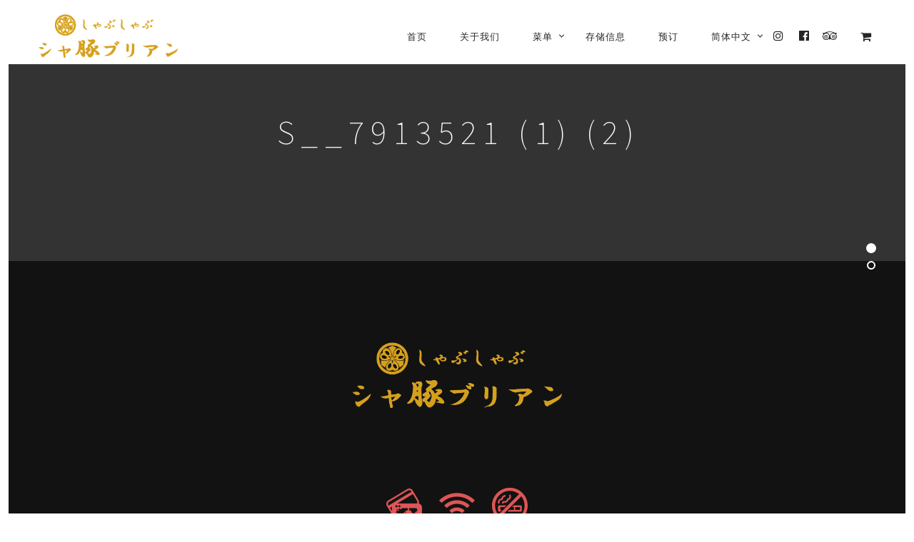

--- FILE ---
content_type: text/html; charset=UTF-8
request_url: https://syatonbrian.com/zh-hans/frontpage/about-us/s__7913521-1-2-2/
body_size: 20300
content:
<!DOCTYPE html>
<!--[if lt IE 7]>
<html class="lt-ie9 lt-ie8 lt-ie7" dir="ltr" lang="zh-hans" itemscope itemtype="http://schema.org/WebPage"> <![endif]-->
<!--[if IE 7]>
<html class="lt-ie9 lt-ie8" dir="ltr" lang="zh-hans" itemscope itemtype="http://schema.org/WebPage"> <![endif]-->
<!--[if IE 8]>
<html class="lt-ie9" dir="ltr" lang="zh-hans" itemscope itemtype="http://schema.org/WebPage"> <![endif]-->
<!--[if IE 9]>
<html class="ie9" dir="ltr" lang="zh-hans" itemscope itemtype="http://schema.org/WebPage"> <![endif]-->
<!--[if gt IE 9]><!-->
<html dir="ltr" lang="zh-hans" itemscope itemtype="http://schema.org/WebPage"> <!--<![endif]-->
<head>
	<meta http-equiv="content-type" content="text/html; charset=UTF-8">
	<meta charset="UTF-8">
	<meta http-equiv="X-UA-Compatible" content="IE=edge,chrome=1">
	<meta name="HandheldFriendly" content="True">
	<meta name="apple-touch-fullscreen" content="yes"/>
	<meta name="MobileOptimized" content="320">
	<meta name="viewport" content="width=device-width, initial-scale=1, user-scalable=no">
	<meta name="mobile-web-app-capable" content="yes">
	<meta name="web-app-capable" content="yes">
	
	<link rel="profile" href="http://gmpg.org/xfn/11">
	<link rel="pingback" href="https://syatonbrian.com/xmlrpc.php">
	<![if IE]>
	<script type='text/javascript'>
		if(/*@cc_on!@*/false)
			var isIe = 1;
	</script>
	<![endif]>
	<link href="https://fonts.googleapis.com" rel="preconnect" crossorigin><link href="https://fonts.gstatic.com" rel="preconnect" crossorigin>	<style>img:is([sizes="auto" i], [sizes^="auto," i]) { contain-intrinsic-size: 3000px 1500px }</style>
	<link rel="alternate" hreflang="ja" href="https://syatonbrian.com/frontpage/about-us/s__7913521-1-2/" />
<link rel="alternate" hreflang="en" href="https://syatonbrian.com/en/frontpage/about-us/s__7913521-1-2-2/" />
<link rel="alternate" hreflang="zh-hans" href="https://syatonbrian.com/zh-hans/frontpage/about-us/s__7913521-1-2-2/" />
<link rel="alternate" hreflang="zh-hant" href="https://syatonbrian.com/zh-hant/frontpage/about-us/s__7913521-1-2-2/" />
<link rel="alternate" hreflang="ko" href="https://syatonbrian.com/ko/frontpage/about-us/s__7913521-1-2-2/" />
<link rel="alternate" hreflang="x-default" href="https://syatonbrian.com/frontpage/about-us/s__7913521-1-2/" />

		<!-- All in One SEO 4.9.3 - aioseo.com -->
		<title>S__7913521 (1) (2) | 东京，神乐坂，涮涮锅，日本料理，和牛肉，猪肉|夏猪布里昂</title>
	<meta name="robots" content="max-image-preview:large" />
	<link rel="canonical" href="https://syatonbrian.com/zh-hans/frontpage/about-us/s__7913521-1-2-2/" />
	<meta name="generator" content="All in One SEO (AIOSEO) 4.9.3" />
		<script type="application/ld+json" class="aioseo-schema">
			{"@context":"https:\/\/schema.org","@graph":[{"@type":"BreadcrumbList","@id":"https:\/\/syatonbrian.com\/zh-hans\/frontpage\/about-us\/s__7913521-1-2-2\/#breadcrumblist","itemListElement":[{"@type":"ListItem","@id":"https:\/\/syatonbrian.com\/zh-hans\/#listItem","position":1,"name":"Home","item":"https:\/\/syatonbrian.com\/zh-hans\/","nextItem":{"@type":"ListItem","@id":"https:\/\/syatonbrian.com\/zh-hans\/frontpage\/about-us\/s__7913521-1-2-2\/#listItem","name":"S__7913521 (1) (2)"}},{"@type":"ListItem","@id":"https:\/\/syatonbrian.com\/zh-hans\/frontpage\/about-us\/s__7913521-1-2-2\/#listItem","position":2,"name":"S__7913521 (1) (2)","previousItem":{"@type":"ListItem","@id":"https:\/\/syatonbrian.com\/zh-hans\/#listItem","name":"Home"}}]},{"@type":"ItemPage","@id":"https:\/\/syatonbrian.com\/zh-hans\/frontpage\/about-us\/s__7913521-1-2-2\/#itempage","url":"https:\/\/syatonbrian.com\/zh-hans\/frontpage\/about-us\/s__7913521-1-2-2\/","name":"S__7913521 (1) (2) | \u4e1c\u4eac\uff0c\u795e\u4e50\u5742\uff0c\u6dae\u6dae\u9505\uff0c\u65e5\u672c\u6599\u7406\uff0c\u548c\u725b\u8089\uff0c\u732a\u8089|\u590f\u732a\u5e03\u91cc\u6602","inLanguage":"zh-CN","isPartOf":{"@id":"https:\/\/syatonbrian.com\/zh-hans\/#website"},"breadcrumb":{"@id":"https:\/\/syatonbrian.com\/zh-hans\/frontpage\/about-us\/s__7913521-1-2-2\/#breadcrumblist"},"author":{"@id":"https:\/\/syatonbrian.com\/zh-hans\/author\/shira0627\/#author"},"creator":{"@id":"https:\/\/syatonbrian.com\/zh-hans\/author\/shira0627\/#author"},"datePublished":"2021-07-02T10:33:33+09:00","dateModified":"2021-07-02T10:33:33+09:00"},{"@type":"Organization","@id":"https:\/\/syatonbrian.com\/zh-hans\/#organization","name":"\u4e1c\u4eac\uff0c\u795e\u4e50\u5742\uff0c\u6dae\u6dae\u9505\uff0c\u65e5\u672c\u6599\u7406\uff0c\u548c\u725b\u8089\uff0c\u732a\u8089|\u590f\u732a\u5e03\u91cc\u6602","description":"\u4e1c\u4eac\u795e\u4e50\u5742\u6700\u597d\u7684\u8364\u83dc\u9910\u5385","url":"https:\/\/syatonbrian.com\/zh-hans\/","logo":{"@type":"ImageObject","url":"https:\/\/syatonbrian.com\/wp-content\/uploads\/2018\/03\/rogo1-2-e1520706033377.png","@id":"https:\/\/syatonbrian.com\/zh-hans\/frontpage\/about-us\/s__7913521-1-2-2\/#organizationLogo","width":2041,"height":623},"image":{"@id":"https:\/\/syatonbrian.com\/zh-hans\/frontpage\/about-us\/s__7913521-1-2-2\/#organizationLogo"}},{"@type":"Person","@id":"https:\/\/syatonbrian.com\/zh-hans\/author\/shira0627\/#author","url":"https:\/\/syatonbrian.com\/zh-hans\/author\/shira0627\/","name":"shira0627","image":{"@type":"ImageObject","@id":"https:\/\/syatonbrian.com\/zh-hans\/frontpage\/about-us\/s__7913521-1-2-2\/#authorImage","url":"https:\/\/secure.gravatar.com\/avatar\/c3347194730633fd90844584dc331de20549aee89f94ec91bea0214952d9f5b0?s=96&d=mm&r=g","width":96,"height":96,"caption":"shira0627"}},{"@type":"WebSite","@id":"https:\/\/syatonbrian.com\/zh-hans\/#website","url":"https:\/\/syatonbrian.com\/zh-hans\/","name":"\u795e\u697d\u5742\u306e\u7d76\u54c1\u8c5a\u3057\u3083\u3076|\u30b7\u30e3\u8c5a\u30d6\u30ea\u30a2\u30f3","description":"\u4e1c\u4eac\u795e\u4e50\u5742\u6700\u597d\u7684\u8364\u83dc\u9910\u5385","inLanguage":"zh-CN","publisher":{"@id":"https:\/\/syatonbrian.com\/zh-hans\/#organization"}}]}
		</script>
		<!-- All in One SEO -->

<link rel='dns-prefetch' href='//ajax.googleapis.com' />
<link rel='dns-prefetch' href='//cdnjs.cloudflare.com' />
<link rel='dns-prefetch' href='//pxgcdn.com' />
<link rel='dns-prefetch' href='//fonts.googleapis.com' />
<link rel="alternate" type="application/rss+xml" title="东京，神乐坂，涮涮锅，日本料理，和牛肉，猪肉|夏猪布里昂 &raquo; Feed" href="https://syatonbrian.com/zh-hans/feed/" />
<link rel="alternate" type="application/rss+xml" title="东京，神乐坂，涮涮锅，日本料理，和牛肉，猪肉|夏猪布里昂 &raquo; 评论 Feed" href="https://syatonbrian.com/zh-hans/comments/feed/" />
<script type="text/javascript">
/* <![CDATA[ */
window._wpemojiSettings = {"baseUrl":"https:\/\/s.w.org\/images\/core\/emoji\/16.0.1\/72x72\/","ext":".png","svgUrl":"https:\/\/s.w.org\/images\/core\/emoji\/16.0.1\/svg\/","svgExt":".svg","source":{"concatemoji":"https:\/\/syatonbrian.com\/wp-includes\/js\/wp-emoji-release.min.js?ver=6.8.3"}};
/*! This file is auto-generated */
!function(s,n){var o,i,e;function c(e){try{var t={supportTests:e,timestamp:(new Date).valueOf()};sessionStorage.setItem(o,JSON.stringify(t))}catch(e){}}function p(e,t,n){e.clearRect(0,0,e.canvas.width,e.canvas.height),e.fillText(t,0,0);var t=new Uint32Array(e.getImageData(0,0,e.canvas.width,e.canvas.height).data),a=(e.clearRect(0,0,e.canvas.width,e.canvas.height),e.fillText(n,0,0),new Uint32Array(e.getImageData(0,0,e.canvas.width,e.canvas.height).data));return t.every(function(e,t){return e===a[t]})}function u(e,t){e.clearRect(0,0,e.canvas.width,e.canvas.height),e.fillText(t,0,0);for(var n=e.getImageData(16,16,1,1),a=0;a<n.data.length;a++)if(0!==n.data[a])return!1;return!0}function f(e,t,n,a){switch(t){case"flag":return n(e,"\ud83c\udff3\ufe0f\u200d\u26a7\ufe0f","\ud83c\udff3\ufe0f\u200b\u26a7\ufe0f")?!1:!n(e,"\ud83c\udde8\ud83c\uddf6","\ud83c\udde8\u200b\ud83c\uddf6")&&!n(e,"\ud83c\udff4\udb40\udc67\udb40\udc62\udb40\udc65\udb40\udc6e\udb40\udc67\udb40\udc7f","\ud83c\udff4\u200b\udb40\udc67\u200b\udb40\udc62\u200b\udb40\udc65\u200b\udb40\udc6e\u200b\udb40\udc67\u200b\udb40\udc7f");case"emoji":return!a(e,"\ud83e\udedf")}return!1}function g(e,t,n,a){var r="undefined"!=typeof WorkerGlobalScope&&self instanceof WorkerGlobalScope?new OffscreenCanvas(300,150):s.createElement("canvas"),o=r.getContext("2d",{willReadFrequently:!0}),i=(o.textBaseline="top",o.font="600 32px Arial",{});return e.forEach(function(e){i[e]=t(o,e,n,a)}),i}function t(e){var t=s.createElement("script");t.src=e,t.defer=!0,s.head.appendChild(t)}"undefined"!=typeof Promise&&(o="wpEmojiSettingsSupports",i=["flag","emoji"],n.supports={everything:!0,everythingExceptFlag:!0},e=new Promise(function(e){s.addEventListener("DOMContentLoaded",e,{once:!0})}),new Promise(function(t){var n=function(){try{var e=JSON.parse(sessionStorage.getItem(o));if("object"==typeof e&&"number"==typeof e.timestamp&&(new Date).valueOf()<e.timestamp+604800&&"object"==typeof e.supportTests)return e.supportTests}catch(e){}return null}();if(!n){if("undefined"!=typeof Worker&&"undefined"!=typeof OffscreenCanvas&&"undefined"!=typeof URL&&URL.createObjectURL&&"undefined"!=typeof Blob)try{var e="postMessage("+g.toString()+"("+[JSON.stringify(i),f.toString(),p.toString(),u.toString()].join(",")+"));",a=new Blob([e],{type:"text/javascript"}),r=new Worker(URL.createObjectURL(a),{name:"wpTestEmojiSupports"});return void(r.onmessage=function(e){c(n=e.data),r.terminate(),t(n)})}catch(e){}c(n=g(i,f,p,u))}t(n)}).then(function(e){for(var t in e)n.supports[t]=e[t],n.supports.everything=n.supports.everything&&n.supports[t],"flag"!==t&&(n.supports.everythingExceptFlag=n.supports.everythingExceptFlag&&n.supports[t]);n.supports.everythingExceptFlag=n.supports.everythingExceptFlag&&!n.supports.flag,n.DOMReady=!1,n.readyCallback=function(){n.DOMReady=!0}}).then(function(){return e}).then(function(){var e;n.supports.everything||(n.readyCallback(),(e=n.source||{}).concatemoji?t(e.concatemoji):e.wpemoji&&e.twemoji&&(t(e.twemoji),t(e.wpemoji)))}))}((window,document),window._wpemojiSettings);
/* ]]> */
</script>
<link rel='stylesheet' id='customify-font-stylesheet-0-css' href='https://fonts.googleapis.com/css2?family=Source%20Sans%20Pro:ital,wght@0,200;0,300;0,400;0,600;0,700;0,900;1,200;1,300;1,400;1,600;1,700;1,900&#038;family=Herr%20Von%20Muellerhoff:ital,wght@0,400&#038;family=Cabin:ital,wght@0,400;0,500;0,600;0,700;1,400;1,500;1,600;1,700&#038;display=swap' type='text/css' media='all' />
<link rel='stylesheet' id='woocommerce-general-css' href='https://syatonbrian.com/wp-content/plugins/woocommerce/assets/css/woocommerce.css?ver=10.4.3' type='text/css' media='all' />
<link rel='stylesheet' id='rosa-woocommerce-css' href='https://syatonbrian.com/wp-content/themes/rosa/woocommerce.css?ver=2.9.0' type='text/css' media='all' />
<link rel='stylesheet' id='sbi_styles-css' href='https://syatonbrian.com/wp-content/plugins/instagram-feed/css/sbi-styles.min.css?ver=6.10.0' type='text/css' media='all' />
<style id='wp-emoji-styles-inline-css' type='text/css'>

	img.wp-smiley, img.emoji {
		display: inline !important;
		border: none !important;
		box-shadow: none !important;
		height: 1em !important;
		width: 1em !important;
		margin: 0 0.07em !important;
		vertical-align: -0.1em !important;
		background: none !important;
		padding: 0 !important;
	}
</style>
<link rel='stylesheet' id='wp-block-library-css' href='https://syatonbrian.com/wp-includes/css/dist/block-library/style.min.css?ver=6.8.3' type='text/css' media='all' />
<style id='classic-theme-styles-inline-css' type='text/css'>
/*! This file is auto-generated */
.wp-block-button__link{color:#fff;background-color:#32373c;border-radius:9999px;box-shadow:none;text-decoration:none;padding:calc(.667em + 2px) calc(1.333em + 2px);font-size:1.125em}.wp-block-file__button{background:#32373c;color:#fff;text-decoration:none}
</style>
<link rel='stylesheet' id='aioseo/css/src/vue/standalone/blocks/table-of-contents/global.scss-css' href='https://syatonbrian.com/wp-content/plugins/all-in-one-seo-pack/dist/Lite/assets/css/table-of-contents/global.e90f6d47.css?ver=4.9.3' type='text/css' media='all' />
<style id='global-styles-inline-css' type='text/css'>
:root{--wp--preset--aspect-ratio--square: 1;--wp--preset--aspect-ratio--4-3: 4/3;--wp--preset--aspect-ratio--3-4: 3/4;--wp--preset--aspect-ratio--3-2: 3/2;--wp--preset--aspect-ratio--2-3: 2/3;--wp--preset--aspect-ratio--16-9: 16/9;--wp--preset--aspect-ratio--9-16: 9/16;--wp--preset--color--black: #000000;--wp--preset--color--cyan-bluish-gray: #abb8c3;--wp--preset--color--white: #ffffff;--wp--preset--color--pale-pink: #f78da7;--wp--preset--color--vivid-red: #cf2e2e;--wp--preset--color--luminous-vivid-orange: #ff6900;--wp--preset--color--luminous-vivid-amber: #fcb900;--wp--preset--color--light-green-cyan: #7bdcb5;--wp--preset--color--vivid-green-cyan: #00d084;--wp--preset--color--pale-cyan-blue: #8ed1fc;--wp--preset--color--vivid-cyan-blue: #0693e3;--wp--preset--color--vivid-purple: #9b51e0;--wp--preset--gradient--vivid-cyan-blue-to-vivid-purple: linear-gradient(135deg,rgba(6,147,227,1) 0%,rgb(155,81,224) 100%);--wp--preset--gradient--light-green-cyan-to-vivid-green-cyan: linear-gradient(135deg,rgb(122,220,180) 0%,rgb(0,208,130) 100%);--wp--preset--gradient--luminous-vivid-amber-to-luminous-vivid-orange: linear-gradient(135deg,rgba(252,185,0,1) 0%,rgba(255,105,0,1) 100%);--wp--preset--gradient--luminous-vivid-orange-to-vivid-red: linear-gradient(135deg,rgba(255,105,0,1) 0%,rgb(207,46,46) 100%);--wp--preset--gradient--very-light-gray-to-cyan-bluish-gray: linear-gradient(135deg,rgb(238,238,238) 0%,rgb(169,184,195) 100%);--wp--preset--gradient--cool-to-warm-spectrum: linear-gradient(135deg,rgb(74,234,220) 0%,rgb(151,120,209) 20%,rgb(207,42,186) 40%,rgb(238,44,130) 60%,rgb(251,105,98) 80%,rgb(254,248,76) 100%);--wp--preset--gradient--blush-light-purple: linear-gradient(135deg,rgb(255,206,236) 0%,rgb(152,150,240) 100%);--wp--preset--gradient--blush-bordeaux: linear-gradient(135deg,rgb(254,205,165) 0%,rgb(254,45,45) 50%,rgb(107,0,62) 100%);--wp--preset--gradient--luminous-dusk: linear-gradient(135deg,rgb(255,203,112) 0%,rgb(199,81,192) 50%,rgb(65,88,208) 100%);--wp--preset--gradient--pale-ocean: linear-gradient(135deg,rgb(255,245,203) 0%,rgb(182,227,212) 50%,rgb(51,167,181) 100%);--wp--preset--gradient--electric-grass: linear-gradient(135deg,rgb(202,248,128) 0%,rgb(113,206,126) 100%);--wp--preset--gradient--midnight: linear-gradient(135deg,rgb(2,3,129) 0%,rgb(40,116,252) 100%);--wp--preset--font-size--small: 13px;--wp--preset--font-size--medium: 20px;--wp--preset--font-size--large: 36px;--wp--preset--font-size--x-large: 42px;--wp--preset--spacing--20: 0.44rem;--wp--preset--spacing--30: 0.67rem;--wp--preset--spacing--40: 1rem;--wp--preset--spacing--50: 1.5rem;--wp--preset--spacing--60: 2.25rem;--wp--preset--spacing--70: 3.38rem;--wp--preset--spacing--80: 5.06rem;--wp--preset--shadow--natural: 6px 6px 9px rgba(0, 0, 0, 0.2);--wp--preset--shadow--deep: 12px 12px 50px rgba(0, 0, 0, 0.4);--wp--preset--shadow--sharp: 6px 6px 0px rgba(0, 0, 0, 0.2);--wp--preset--shadow--outlined: 6px 6px 0px -3px rgba(255, 255, 255, 1), 6px 6px rgba(0, 0, 0, 1);--wp--preset--shadow--crisp: 6px 6px 0px rgba(0, 0, 0, 1);}:where(.is-layout-flex){gap: 0.5em;}:where(.is-layout-grid){gap: 0.5em;}body .is-layout-flex{display: flex;}.is-layout-flex{flex-wrap: wrap;align-items: center;}.is-layout-flex > :is(*, div){margin: 0;}body .is-layout-grid{display: grid;}.is-layout-grid > :is(*, div){margin: 0;}:where(.wp-block-columns.is-layout-flex){gap: 2em;}:where(.wp-block-columns.is-layout-grid){gap: 2em;}:where(.wp-block-post-template.is-layout-flex){gap: 1.25em;}:where(.wp-block-post-template.is-layout-grid){gap: 1.25em;}.has-black-color{color: var(--wp--preset--color--black) !important;}.has-cyan-bluish-gray-color{color: var(--wp--preset--color--cyan-bluish-gray) !important;}.has-white-color{color: var(--wp--preset--color--white) !important;}.has-pale-pink-color{color: var(--wp--preset--color--pale-pink) !important;}.has-vivid-red-color{color: var(--wp--preset--color--vivid-red) !important;}.has-luminous-vivid-orange-color{color: var(--wp--preset--color--luminous-vivid-orange) !important;}.has-luminous-vivid-amber-color{color: var(--wp--preset--color--luminous-vivid-amber) !important;}.has-light-green-cyan-color{color: var(--wp--preset--color--light-green-cyan) !important;}.has-vivid-green-cyan-color{color: var(--wp--preset--color--vivid-green-cyan) !important;}.has-pale-cyan-blue-color{color: var(--wp--preset--color--pale-cyan-blue) !important;}.has-vivid-cyan-blue-color{color: var(--wp--preset--color--vivid-cyan-blue) !important;}.has-vivid-purple-color{color: var(--wp--preset--color--vivid-purple) !important;}.has-black-background-color{background-color: var(--wp--preset--color--black) !important;}.has-cyan-bluish-gray-background-color{background-color: var(--wp--preset--color--cyan-bluish-gray) !important;}.has-white-background-color{background-color: var(--wp--preset--color--white) !important;}.has-pale-pink-background-color{background-color: var(--wp--preset--color--pale-pink) !important;}.has-vivid-red-background-color{background-color: var(--wp--preset--color--vivid-red) !important;}.has-luminous-vivid-orange-background-color{background-color: var(--wp--preset--color--luminous-vivid-orange) !important;}.has-luminous-vivid-amber-background-color{background-color: var(--wp--preset--color--luminous-vivid-amber) !important;}.has-light-green-cyan-background-color{background-color: var(--wp--preset--color--light-green-cyan) !important;}.has-vivid-green-cyan-background-color{background-color: var(--wp--preset--color--vivid-green-cyan) !important;}.has-pale-cyan-blue-background-color{background-color: var(--wp--preset--color--pale-cyan-blue) !important;}.has-vivid-cyan-blue-background-color{background-color: var(--wp--preset--color--vivid-cyan-blue) !important;}.has-vivid-purple-background-color{background-color: var(--wp--preset--color--vivid-purple) !important;}.has-black-border-color{border-color: var(--wp--preset--color--black) !important;}.has-cyan-bluish-gray-border-color{border-color: var(--wp--preset--color--cyan-bluish-gray) !important;}.has-white-border-color{border-color: var(--wp--preset--color--white) !important;}.has-pale-pink-border-color{border-color: var(--wp--preset--color--pale-pink) !important;}.has-vivid-red-border-color{border-color: var(--wp--preset--color--vivid-red) !important;}.has-luminous-vivid-orange-border-color{border-color: var(--wp--preset--color--luminous-vivid-orange) !important;}.has-luminous-vivid-amber-border-color{border-color: var(--wp--preset--color--luminous-vivid-amber) !important;}.has-light-green-cyan-border-color{border-color: var(--wp--preset--color--light-green-cyan) !important;}.has-vivid-green-cyan-border-color{border-color: var(--wp--preset--color--vivid-green-cyan) !important;}.has-pale-cyan-blue-border-color{border-color: var(--wp--preset--color--pale-cyan-blue) !important;}.has-vivid-cyan-blue-border-color{border-color: var(--wp--preset--color--vivid-cyan-blue) !important;}.has-vivid-purple-border-color{border-color: var(--wp--preset--color--vivid-purple) !important;}.has-vivid-cyan-blue-to-vivid-purple-gradient-background{background: var(--wp--preset--gradient--vivid-cyan-blue-to-vivid-purple) !important;}.has-light-green-cyan-to-vivid-green-cyan-gradient-background{background: var(--wp--preset--gradient--light-green-cyan-to-vivid-green-cyan) !important;}.has-luminous-vivid-amber-to-luminous-vivid-orange-gradient-background{background: var(--wp--preset--gradient--luminous-vivid-amber-to-luminous-vivid-orange) !important;}.has-luminous-vivid-orange-to-vivid-red-gradient-background{background: var(--wp--preset--gradient--luminous-vivid-orange-to-vivid-red) !important;}.has-very-light-gray-to-cyan-bluish-gray-gradient-background{background: var(--wp--preset--gradient--very-light-gray-to-cyan-bluish-gray) !important;}.has-cool-to-warm-spectrum-gradient-background{background: var(--wp--preset--gradient--cool-to-warm-spectrum) !important;}.has-blush-light-purple-gradient-background{background: var(--wp--preset--gradient--blush-light-purple) !important;}.has-blush-bordeaux-gradient-background{background: var(--wp--preset--gradient--blush-bordeaux) !important;}.has-luminous-dusk-gradient-background{background: var(--wp--preset--gradient--luminous-dusk) !important;}.has-pale-ocean-gradient-background{background: var(--wp--preset--gradient--pale-ocean) !important;}.has-electric-grass-gradient-background{background: var(--wp--preset--gradient--electric-grass) !important;}.has-midnight-gradient-background{background: var(--wp--preset--gradient--midnight) !important;}.has-small-font-size{font-size: var(--wp--preset--font-size--small) !important;}.has-medium-font-size{font-size: var(--wp--preset--font-size--medium) !important;}.has-large-font-size{font-size: var(--wp--preset--font-size--large) !important;}.has-x-large-font-size{font-size: var(--wp--preset--font-size--x-large) !important;}
:where(.wp-block-post-template.is-layout-flex){gap: 1.25em;}:where(.wp-block-post-template.is-layout-grid){gap: 1.25em;}
:where(.wp-block-columns.is-layout-flex){gap: 2em;}:where(.wp-block-columns.is-layout-grid){gap: 2em;}
:root :where(.wp-block-pullquote){font-size: 1.5em;line-height: 1.6;}
</style>
<link rel='stylesheet' id='contact-form-7-css' href='https://syatonbrian.com/wp-content/plugins/contact-form-7/includes/css/styles.css?ver=6.1.4' type='text/css' media='all' />
<link rel='stylesheet' id='pixlikes-plugin-styles-css' href='https://syatonbrian.com/wp-content/plugins/pixlikes/css/public.css?ver=1.0.0' type='text/css' media='all' />
<style id='pixlikes-plugin-styles-inline-css' type='text/css'>
.animate i:after {-webkit-transition: all 1000ms;-moz-transition: all 1000ms;-o-transition: all 1000ms;transition: all 1000ms; }
</style>
<link rel='stylesheet' id='woocommerce-layout-css' href='https://syatonbrian.com/wp-content/plugins/woocommerce/assets/css/woocommerce-layout.css?ver=10.4.3' type='text/css' media='all' />
<link rel='stylesheet' id='woocommerce-smallscreen-css' href='https://syatonbrian.com/wp-content/plugins/woocommerce/assets/css/woocommerce-smallscreen.css?ver=10.4.3' type='text/css' media='only screen and (max-width: 768px)' />
<style id='woocommerce-inline-inline-css' type='text/css'>
.woocommerce form .form-row .required { visibility: visible; }
</style>
<link rel='stylesheet' id='wpml-legacy-dropdown-0-css' href='https://syatonbrian.com/wp-content/plugins/sitepress-multilingual-cms/templates/language-switchers/legacy-dropdown/style.min.css?ver=1' type='text/css' media='all' />
<style id='wpml-legacy-dropdown-0-inline-css' type='text/css'>
.wpml-ls-statics-shortcode_actions, .wpml-ls-statics-shortcode_actions .wpml-ls-sub-menu, .wpml-ls-statics-shortcode_actions a {border-color:#EEEEEE;}.wpml-ls-statics-shortcode_actions a, .wpml-ls-statics-shortcode_actions .wpml-ls-sub-menu a, .wpml-ls-statics-shortcode_actions .wpml-ls-sub-menu a:link, .wpml-ls-statics-shortcode_actions li:not(.wpml-ls-current-language) .wpml-ls-link, .wpml-ls-statics-shortcode_actions li:not(.wpml-ls-current-language) .wpml-ls-link:link {color:#444444;background-color:#ffffff;}.wpml-ls-statics-shortcode_actions .wpml-ls-sub-menu a:hover,.wpml-ls-statics-shortcode_actions .wpml-ls-sub-menu a:focus, .wpml-ls-statics-shortcode_actions .wpml-ls-sub-menu a:link:hover, .wpml-ls-statics-shortcode_actions .wpml-ls-sub-menu a:link:focus {color:#000000;background-color:#eeeeee;}.wpml-ls-statics-shortcode_actions .wpml-ls-current-language > a {color:#444444;background-color:#ffffff;}.wpml-ls-statics-shortcode_actions .wpml-ls-current-language:hover>a, .wpml-ls-statics-shortcode_actions .wpml-ls-current-language>a:focus {color:#000000;background-color:#eeeeee;}
</style>
<link rel='stylesheet' id='wpml-menu-item-0-css' href='https://syatonbrian.com/wp-content/plugins/sitepress-multilingual-cms/templates/language-switchers/menu-item/style.min.css?ver=1' type='text/css' media='all' />
<style id='wpml-menu-item-0-inline-css' type='text/css'>
#lang_sel img, #lang_sel_list img, #lang_sel_footer img { display: inline; }
</style>
<link rel='stylesheet' id='gateway-css' href='https://syatonbrian.com/wp-content/plugins/woocommerce-paypal-payments/modules/ppcp-button/assets/css/gateway.css?ver=3.3.2' type='text/css' media='all' />
<link rel='stylesheet' id='cms-navigation-style-base-css' href='https://syatonbrian.com/wp-content/plugins/wpml-cms-nav/res/css/cms-navigation-base.css?ver=1.5.6' type='text/css' media='screen' />
<link rel='stylesheet' id='cms-navigation-style-css' href='https://syatonbrian.com/wp-content/plugins/wpml-cms-nav/res/css/cms-navigation.css?ver=1.5.6' type='text/css' media='screen' />
<link rel='stylesheet' id='rosa-main-style-css' href='https://syatonbrian.com/wp-content/themes/rosa/style.css?ver=2.9.0' type='text/css' media='all' />
<script type="text/javascript" src="https://syatonbrian.com/wp-includes/js/tinymce/tinymce.min.js?ver=49110-20250317" id="wp-tinymce-root-js"></script>
<script type="text/javascript" src="https://syatonbrian.com/wp-includes/js/tinymce/plugins/compat3x/plugin.min.js?ver=49110-20250317" id="wp-tinymce-js"></script>
<script type="text/javascript" src="https://syatonbrian.com/wp-includes/js/jquery/jquery.min.js?ver=3.7.1" id="jquery-core-js"></script>
<script type="text/javascript" src="https://syatonbrian.com/wp-includes/js/jquery/jquery-migrate.min.js?ver=3.4.1" id="jquery-migrate-js"></script>
<script type="text/javascript" src="https://syatonbrian.com/wp-content/plugins/gridable/public/js/gridable-scripts.js?ver=1.2.9" id="gridable-js"></script>
<script type="text/javascript" id="wc-jquery-blockui-js-extra">
/* <![CDATA[ */
var wc_jquery_blockui_params = {"i18n_view_cart":"Product Added"};
/* ]]> */
</script>
<script type="text/javascript" src="https://syatonbrian.com/wp-content/plugins/woocommerce/assets/js/jquery-blockui/jquery.blockUI.min.js?ver=2.7.0-wc.10.4.3" id="wc-jquery-blockui-js" defer="defer" data-wp-strategy="defer"></script>
<script type="text/javascript" id="wc-add-to-cart-js-extra">
/* <![CDATA[ */
var wc_add_to_cart_params = {"ajax_url":"\/wp-admin\/admin-ajax.php","wc_ajax_url":"\/zh-hans\/?wc-ajax=%%endpoint%%","i18n_view_cart":"Product Added","cart_url":"https:\/\/syatonbrian.com\/cart\/","is_cart":"","cart_redirect_after_add":"no"};
/* ]]> */
</script>
<script type="text/javascript" src="https://syatonbrian.com/wp-content/plugins/woocommerce/assets/js/frontend/add-to-cart.min.js?ver=10.4.3" id="wc-add-to-cart-js" defer="defer" data-wp-strategy="defer"></script>
<script type="text/javascript" id="wc-js-cookie-js-extra">
/* <![CDATA[ */
var wc_js_cookie_params = {"i18n_view_cart":"Product Added"};
/* ]]> */
</script>
<script type="text/javascript" src="https://syatonbrian.com/wp-content/plugins/woocommerce/assets/js/js-cookie/js.cookie.min.js?ver=2.1.4-wc.10.4.3" id="wc-js-cookie-js" defer="defer" data-wp-strategy="defer"></script>
<script type="text/javascript" id="woocommerce-js-extra">
/* <![CDATA[ */
var woocommerce_params = {"ajax_url":"\/wp-admin\/admin-ajax.php","wc_ajax_url":"\/zh-hans\/?wc-ajax=%%endpoint%%","i18n_password_show":"\u663e\u793a\u5bc6\u7801","i18n_password_hide":"\u9690\u85cf\u5bc6\u7801","i18n_view_cart":"Product Added"};
/* ]]> */
</script>
<script type="text/javascript" src="https://syatonbrian.com/wp-content/plugins/woocommerce/assets/js/frontend/woocommerce.min.js?ver=10.4.3" id="woocommerce-js" defer="defer" data-wp-strategy="defer"></script>
<script type="text/javascript" src="https://syatonbrian.com/wp-content/plugins/sitepress-multilingual-cms/templates/language-switchers/legacy-dropdown/script.min.js?ver=1" id="wpml-legacy-dropdown-0-js"></script>
<script type="text/javascript" src="https://syatonbrian.com/wp-content/themes/rosa/assets/js/vendor/modernizr.min.js?ver=3.3.1" id="modernizr-js"></script>
<script type="text/javascript" src="//ajax.googleapis.com/ajax/libs/webfont/1.6.16/webfont.js?ver=6.8.3" id="webfont-script-js"></script>
<script type="text/javascript" src="//cdnjs.cloudflare.com/ajax/libs/gsap/1.19.1/TweenMax.min.js?ver=6.8.3" id="tween-max-js"></script>
<script type="text/javascript" src="//cdnjs.cloudflare.com/ajax/libs/gsap/1.19.1/easing/EasePack.min.js?ver=6.8.3" id="ease-pack-js"></script>
<script type="text/javascript" src="//cdnjs.cloudflare.com/ajax/libs/gsap/1.19.1/plugins/ScrollToPlugin.min.js?ver=6.8.3" id="scroll-to-plugin-js"></script>
<script type="text/javascript" src="//pxgcdn.com/js/rs/9.5.7/index.js?ver=6.8.3" id="rosa-rs-js"></script>
<link rel="https://api.w.org/" href="https://syatonbrian.com/zh-hans/wp-json/" /><link rel="alternate" title="JSON" type="application/json" href="https://syatonbrian.com/zh-hans/wp-json/wp/v2/media/2979" /><link rel="EditURI" type="application/rsd+xml" title="RSD" href="https://syatonbrian.com/xmlrpc.php?rsd" />
<meta name="generator" content="WordPress 6.8.3" />
<meta name="generator" content="WooCommerce 10.4.3" />
<link rel='shortlink' href='https://syatonbrian.com/zh-hans/?p=2979' />
<link rel="alternate" title="oEmbed (JSON)" type="application/json+oembed" href="https://syatonbrian.com/zh-hans/wp-json/oembed/1.0/embed?url=https%3A%2F%2Fsyatonbrian.com%2Fzh-hans%2Ffrontpage%2Fabout-us%2Fs__7913521-1-2-2%2F" />
<link rel="alternate" title="oEmbed (XML)" type="text/xml+oembed" href="https://syatonbrian.com/zh-hans/wp-json/oembed/1.0/embed?url=https%3A%2F%2Fsyatonbrian.com%2Fzh-hans%2Ffrontpage%2Fabout-us%2Fs__7913521-1-2-2%2F&#038;format=xml" />
<meta name="generator" content="WPML ver:4.8.6 stt:60,62,1,28,29;" />
	<noscript><style>.woocommerce-product-gallery{ opacity: 1 !important; }</style></noscript>
	<link rel="icon" href="https://syatonbrian.com/wp-content/uploads/2018/03/-4-100x100.png" sizes="32x32" />
<link rel="icon" href="https://syatonbrian.com/wp-content/uploads/2018/03/-4.png" sizes="192x192" />
<link rel="apple-touch-icon" href="https://syatonbrian.com/wp-content/uploads/2018/03/-4.png" />
<meta name="msapplication-TileImage" content="https://syatonbrian.com/wp-content/uploads/2018/03/-4.png" />
			<style id="customify_output_style">
				.article__header[class] .article__headline .headline__description .btn:hover,
 .article__header[class] .article__headline .headline__description .btn:active,
 .article__header[class] .article__headline .headline__description .btn:focus { background-color: #C59D5F; }
:root { --sm-color-secondary: #BBB36C; }
:root { --sm-color-tertiary: #7C8365; }
.article__header .article__headline .headline__description .btn { color: #252525; }
.c-hero__background { background-color: #252525; }
:root { --sm-dark-secondary: #515151; }
:root { --sm-dark-tertiary: #121212; }
.article__header .article__headline .headline__primary, 
 .article__header .article__headline .headline__description > *:not(.star):not(.separator--flower):not(.btn),
 .header--transparent .nav--main a,
 .header--transparent .nav--main .shop-menu-item__price,
 .cart-link { color: #FFFFFF; }
.header--transparent .menu-item-has-children:after,
 .header--transparent .menu-item-language:after { border-color: #FFFFFF; }
.article__header .article__headline .headline__description .btn,
 .site-header .nav-trigger .nav-icon,
 .site-header .nav-trigger .nav-icon:before,
 .site-header .nav-trigger .nav-icon:after { background-color: #FFFFFF; }
:root { --sm-light-secondary: #CCCCCC; }
:root { --sm-light-tertiary: #EEEEEE; }
.site-title--image img { max-height: 61px; }
.site-logo { font-size: 61px; }
.container, .search__container, .site-header__container, .header--sticky .site-header__container { max-width: 1225px; }
.site-footer.border-waves:before, .border-waves-top.border-waves-top--dark:before{
		background-image: url("data:image/svg+xml;utf8,<svg version='1.1' xmlns='http://www.w3.org/2000/svg' xmlns:xlink='http://www.w3.org/1999/xlink' x='0px' y='0px' viewBox='0 0 19 14' width='19' height='14' enable-background='new 0 0 19 14' xml:space='preserve' preserveAspectRatio='none slice'><g><path fill='#121212' d='M0,0c4,0,6.5,5.9,9.5,5.9S15,0,19,0v7H0V0z'/><path fill='#121212' d='M19,14c-4,0-6.5-5.9-9.5-5.9S4,14,0,14l0-7h19V14z'/></g></svg>");}
.headline__secondary { margin-bottom: -38px; }
.headline__secondary .first-letter { top: 9px; }
.navigation a { font-size: 13px; }
.navigation a { letter-spacing: 1px; }
.nav--main > .menu-item > a { text-transform: uppercase; }
.nav--main > .menu-item > a { text-decoration: none; }
body { font-size: 16px; }
body { line-height: 1.7; }
.separator--line-flower > .star,
 header.c-hero.article__header .article__headline .headline__description div.star,
 header.c-hero .article__headline .headline__description div.separator.separator--flower,
 .headline__secondary,
 
 .single-product .entry-summary .price ins span,
 .single-product .entry-summary .price del span,
 .single-product .entry-summary .price del,
 .single-product .entry-summary .price span,
 
 .btn--text.wpcf7-form-control.wpcf7-submit,
 .wpcf7-form-control.wpcf7-submit.read-more-button,
 
 .btn--text.otreservations-submit,
 .otreservations-submit,
 
 .widget_tag_cloud a.btn--text,
 .widget_tag_cloud a.read-more-button,
 .sidebar--main .widget a:hover,
 .sidebar--main .widget .tagcloud a:hover,
 .widget .tagcloud a:hover,
 
 blockquote,
 
 .is-today .pika-button,
 
 body.woocommerce .star-rating span:before { color: #C59D5F; }
.btn--primary,
 .btn:not(.btn--primary):not(.btn--tertiary):hover,
 .btn.btn--secondary:hover,
 .comments_add-comment,
 .form-submit #comment-submit,
 
 .shop-menu-item .shop-items-number,
 
 .wpcf7-form-control.wpcf7-submit:hover,
 form.shipping_calculator button.button:hover,
 
 .pagination li a:hover,
 .pagination .nav-links .page-numbers:not(.current):hover,
 .pagination .nav-links .page-numbers.prev:not(.disabled):hover,
 .pagination .nav-links .page-numbers.next:not(.disabled):hover,
 
 .otreservations-submit:hover,
 
 .pixcode.pixcode--icon.square:hover,
 .pixcode.pixcode--icon.circle:hover,
 
 .menu-list__item-highlight-title,
 .promo-box__container,
 
 :not(.pika-today) > .pika-button:hover,
 .pika-table .is-selected .pika-button.pika-day,
 
 .woocommerce div.product form.cart .button:hover,
 .woocommerce table.shop_table div.coupon .button:hover,
 .woocommerce-page table.shop_table div.coupon .button:hover,
 .woocommerce-cart-form .actions input[name="update_cart"][disabled]:hover,
 .woocommerce div.cart-collaterals .wc-proceed-to-checkout .checkout-button:hover,
 .product__badge.on-sale,
 form.checkout_coupon.woocommerce-form-coupon button[name="apply_coupon"]:hover,
 div.woocommerce-checkout-payment button.button.alt[name="woocommerce_checkout_place_order"]:hover,
 .cart-count { background-color: #C59D5F; }
.select2-container--default .select2-results__option[data-selected=true] {background-color: #C59D5F88;}body.woocommerce button.button.alt:hover,
 body.woocommerce-page #respond input#submit:hover,
 body.woocommerce div.woocommerce-message .button:hover,
 td.actions input.button:hover,
 body.woocommerce-page input.button:hover,
 body.woocommerce-page input.button.alt:hover,
 
 a:hover > .pixcode--icon.circle,
 a:hover > .pixcode--icon.square { background: #C59D5F; }
blockquote,
 .menu-list__item-highlight-wrapper:before { border-color: #C59D5F; }
select:focus,
 textarea:focus,
 input[type="text"]:focus,
 input[type="password"]:focus,
 input[type="datetime"]:focus,
 input[type="datetime-local"]:focus,
 input[type="date"]:focus,
 input[type="month"]:focus,
 input[type="time"]:focus,
 input[type="week"]:focus,
 input[type="number"]:focus,
 input[type="email"]:focus,
 input[type="url"]:focus,
 input[type="search"]:focus,
 input[type="tel"]:focus,
 input[type="color"]:focus,
 .form-control:focus { outline-color: #C59D5F; }
.copyright-area.copyright-area__accent svg path { fill: #C59D5F; }
.c-hero__map {color: #C59D5F;}a,
 a:hover,
 
 .article__content a:not([class]),
 .article__content a:not([class]):hover,
 
 .site-header.headroom--top a.site-logo--text:hover,
 .site-header.headroom--not-top a.site-logo--text:hover,
 
 .nav--main a:hover,
 .headroom--not-top .nav--main a:hover,
 
 a.pixcode-icon-link:hover > .pixcode--icon,
 
 .headroom--not-top .nav.nav--items-social a:hover:before,
 .sidebar--main .widget [class*="social"] > ul a:hover:before,
 .widget [class*="social"] > ul a:hover:before,
 
 .shop-categories a.active,
 body.woocommerce ul.products li.product .product__button,
 body.woocommerce ul.products li.product .added_to_cart,
 body.woocommerce ul.products li.product a.added_to_cart,
 body.woocommerce ul.products li.product .price ins,
 .woocommerce ul.products li.product .price del,
 .woocommerce .product .price,
 .woocommerce ul.products li.product:hover .product__button,
 
 .tabs__nav a:hover,
 .tabs__nav a.active,
 .tabs__nav a.current,
 
 .btn.btn--text,
 .read-more-button,
 
 .meta-list .form-submit a#comment-submit:hover,
 .form-submit .meta-list a#comment-submit:hover,
 .form-submit .btn--text#comment-submit,
 .form-submit #comment-submit.read-more-button,
 
 .comment-reply-link,
 
 .woocommerce-account .woocommerce-MyAccount-navigation li a:hover,
 .woocommerce-account .woocommerce-MyAccount-navigation li.is-active a,
 .comment__author-name a:hover,
 
 .meta-list a.btn:hover,
 .meta-list a.wpcf7-form-control.wpcf7-submit:hover,
 .meta-list a.otreservations-submit:hover,
 .meta-list .widget_tag_cloud a:hover,
 .widget_tag_cloud .meta-list a:hover,
 
 .single-post .article__content a:not([class]),
 .single-post .article__content a:not([class]):hover { color: #C59D5F; }
.btn.btn--text,
 
 .btn--text.comments_add-comment,
 .comments_add-comment.read-more-button,
 .form-submit .btn--text#comment-submit,
 .form-submit #comment-submit.read-more-button,
 .btn--text.wpcf7-form-control.wpcf7-submit,
 .wpcf7-form-control.wpcf7-submit.read-more-button,
 
 .tabs__nav a.current,
 .tabs__nav a:hover,
 
 .btn--text.otreservations-submit,
 .otreservations-submit,
 
 .read-more-button,
 .btn.read-more-button,
 
 .widget_tag_cloud a.btn--text,
 .widget_tag_cloud a.read-more-button,
 
 .article__content a:not([class]),
 
 .shop-categories a.active,
 body.woocommerce ul.products li.product .product__button,
 body.woocommerce ul.products li.product .added_to_cart,
 
 .woocommerce-account .woocommerce-MyAccount-navigation li a:hover,
 .woocommerce-account .woocommerce-MyAccount-navigation li.is-active a,
 .woocommerce ul.products li.product:hover .product__button,
 
 .pagination .nav-links .page-numbers.current { border-color: #C59D5F; }
a.pixcode-icon-link:hover > .pixcode.pixcode--icon.square,
 a.pixcode-icon-link:hover > .pixcode.pixcode--icon.circle { background-color: #C59D5F; }
.btn:not(.btn--primary),
 .btn--secondary,
 .btn--tertiary,
 .add-comment .add-comment__button { background-color: #252525; }
.btn.btn--text:hover,
 .tabs__nav a { color: #252525; }
.btn.btn--text:hover { border-color: #252525; }
body,
 .up-link,
 .down-arrow--bubble .arrow,
 .article__date,
 
 .pixlikes-box .likes-text,
 .pixlikes-box .likes-count,
 .comment-form-comment textarea,
 
 .woocommerce .woocommerce-message,
 .woocommerce .woocommerce-info,
 .woocommerce .woocommerce-error,
 .woocommerce .woocommerce-billing-fields__field-wrapper input.input-text,
 form.checkout_coupon.woocommerce-form-coupon input[name="coupon_code"],
 .woocommerce-cart-form .cart .input-text[name="coupon_code"],
 form.checkout textarea[name="order_comments"],
 
 .woocommerce .woocommerce-billing-fields__field-wrapper span.select2-selection.select2-selection--single,
 .select2-container--default .select2-selection--single .select2-selection__rendered,
 .select2-container--default .select2-results__option[data-selected=true],
 form.checkout .woocommerce-billing-fields__field-wrapper span.select2-dropdown.select2-dropdown--below,
 .select2-container--default .select2-results__option--highlighted[aria-selected],
 .select2-container--default .select2-results__option--highlighted[data-selected],
 
 .menu-list span.dots,
 
 .sidebar--footer.sidebar--footer__light, 
 .copyright-area.copyright-area__light,
 .sidebar--footer.sidebar--footer__light .widget [class*="social"] > ul a:before { color: #515151; }
.copyright-area__light .btn--top_text .btn__arrow { border-color: #515151; }
.comment-form-comment:before {color: #51515120;}.separator--line-flower {color: #51515137;}.comment__content,
 .woocommerce ul.products li.product .product__cat {color: #5151518C;}.select2-container--default .select2-results__option--highlighted[aria-selected],
 .select2-container--default .select2-results__option--highlighted[data-selected],
 table tbody tr:nth-of-type(odd),
 .wp-caption-text,
 div.woocommerce-checkout-payment#payment {background-color: #51515130;}div.woocommerce-checkout-payment#payment {background-color: #51515120;}.up-link:before,
 
 .categories__menu .dropdown__trigger,
 .categories__menu.active .dropdown__menu,
 .categories__menu.active .dropdown__menu:before,
 
 .otw-widget-form .otw-reservation-date,
 .otw-widget-form .otw-reservation-time,
 .otw-widget-form .otw-party-size-select,
 
 .form-search .search-query,
 
 hr, hr.separator, .separator,
 
 .meta-list a.btn,
 .meta-list a.btn:last-child,
 
 div.addthis_toolbox,
 div.addthis_toolbox a,
 
 .comment-form textarea,
 .comment-form input,
 .latest-comments__body,
 .pixlikes-box,
 
 .woocommerce .woocommerce-ordering select,
 .woocommerce div.woocommerce-message,
 .woocommerce div.woocommerce-info,
 .woocommerce div.woocommerce-error,
 .woocommerce table.shop_attributes,
 .woocommerce table.shop_attributes th,
 .woocommerce table.shop_attributes td,
 .woocommerce table.shop_table,
 .woocommerce-page table.shop_table,
 .woocommerce table.shop_table td,
 .woocommerce table.shop_table div.coupon .input-text[name="coupon_code"],
 .woocommerce-page table.shop_table div.coupon .input-text[name="coupon_code"],
 .woocommerce div.cart-collaterals div.cart-totals .shop_table,
 .woocommerce-cart .cart-collaterals .cart_totals tr th,
 .woocommerce-cart .cart-collaterals .cart_totals tr td,
 .woocommerce .woocommerce-billing-fields__field-wrapper input.input-text,
 .woocommerce .woocommerce-info,
 .woocommerce-checkout #payment ul.payment_methods,
 .woocommerce table.shop_table tbody th,
 .woocommerce table.shop_table tfoot th,
 .woocommerce table.shop_table tfoot td,
 form.checkout_coupon.woocommerce-form-coupon,
 form.checkout_coupon.woocommerce-form-coupon input[name="coupon_code"],
 form.checkout textarea[name="order_comments"],
 
 input.wpcf7-form-control.wpcf7-text.wpcf7-validates-as-required,
 input.wpcf7-form-control.wpcf7-text,
 textarea.wpcf7-form-control.wpcf7-textarea,
 
 .woocommerce .woocommerce-billing-fields__field-wrapper span.select2-selection.select2-selection--single,
 span.select2-dropdown.select2-dropdown--below,
 span.select2-dropdown.select2-dropdown--above,
 .select2-container--default .select2-search--dropdown .select2-search__field,
 
 .sidebar--main .widget {border-color: #51515137;}h1, h2, h3, h4, h5, h6, h1 a, h2 a, h3 a, h4 a, h5 a, h6 a,
 
 .article-archive .article__title a,
 .article-archive .article__title a:hover,
 
 .categories__menu .dropdown__trigger,
 
 .sidebar--main .widget a,
 .icon-search:before,
 .icon-envelope:before,
 
 .pixcode--icon,
 
 .input-group input.form-control,
 .woocommerce .woocommerce-ordering select,
 .woocommerce .woocommerce-breadcrumb a:hover { color: #252525; }
.woocommerce .woocommerce-breadcrumb,
 .woocommerce .woocommerce-breadcrumb a {color: #25252588;}.comment-number--dark, 
 .comments-area-title .comment-number.total,
 .comments-area-title .total.comment-number--dark, 
 .comment-reply-title .comment-number.total, 
 .comment-reply-title .total.comment-number--dark,
 
 .pagination .nav-links .page-numbers,
 
 .otreservations-submit,
 
 .woocommerce div.woocommerce-message .button.wc-forward,
 .woocommerce .quantity input.qty,
 .woocommerce div.product form.cart .button,
 .woocommerce #review_form #respond .form-submit input,
 .woocommerce table.shop_table div.coupon .button,
 .woocommerce-page table.shop_table div.coupon .button,
 .woocommerce-cart-form .actions input[name="update_cart"],
 .woocommerce div.cart-collaterals .wc-proceed-to-checkout .checkout-button,
 .woocommerce table.shop_table .input-text.qty,
 .woocommerce-page table.shop_table .input-text.qty,
 
 .wpcf7-form-control.wpcf7-submit,
 
 .pixcode.pixcode--icon.circle,
 .pixcode.pixcode--icon.square,
 
 form.checkout_coupon.woocommerce-form-coupon button[name="apply_coupon"],
 div.woocommerce-checkout-payment button.button.alt[name="woocommerce_checkout_place_order"] { background-color: #252525; }
.pagination .nav-links .page-numbers.prev.disabled,
 .pagination .nav-links .page-numbers.next.disabled {background-color: #25252588;}div:not(.c-hero-layer) .pixcode-slider[data-arrows] .rsArrowIcn,
 .categories__menu .dropdown__trigger:after { border-color: #252525; }
.comment-form input::-webkit-input-placeholder { color: #252525; }
.comment-form input:-moz-placeholder { color: #252525; }
.comment-form input::-moz-placeholder { color: #252525; }
.comment-form input:-ms-input-placeholder { color: #252525; }
.comment-form textarea::-webkit-input-placeholder { color: #252525; }
.comment-form textarea:-moz-placeholder { color: #252525; }
.comment-form textarea::-moz-placeholder { color: #252525; }
.comment-form textarea:-ms-input-placeholder { color: #252525; }
.form-search .search-query::-webkit-input-placeholder { color: #252525; }
.form-search .search-query:-moz-placeholder { color: #252525; }
.form-search .search-query::-moz-placeholder { color: #252525; }
.form-search .search-query:-ms-input-placeholder { color: #252525; }
.input-group input.form-control::-webkit-input-placeholder { color: #252525; }
.input-group input.form-control:-moz-placeholder { color: #252525; }
.input-group input.form-control::-moz-placeholder { color: #252525; }
.input-group input.form-control:-ms-input-placeholder { color: #252525; }
.woocommerce table.shop_table .input-text::-webkit-input-placeholder { color: #252525; }
.woocommerce table.shop_table .input-text:-moz-placeholder { color: #252525; }
.woocommerce table.shop_table .input-text::-moz-placeholder { color: #252525; }
.woocommerce table.shop_table .input-text:-ms-input-placeholder { color: #252525; }
.woocommerce-page table.shop_table .input-text::-webkit-input-placeholder { color: #252525; }
.woocommerce-page table.shop_table .input-text:-moz-placeholder { color: #252525; }
.woocommerce-page table.shop_table .input-text::-moz-placeholder { color: #252525; }
.woocommerce-page table.shop_table .input-text:-ms-input-placeholder { color: #252525; }
form.checkout_coupon.woocommerce-form-coupon input[name="coupon_code"]::-webkit-input-placeholder { color: #252525; }
form.checkout_coupon.woocommerce-form-coupon input[name="coupon_code"]:-moz-placeholder { color: #252525; }
form.checkout_coupon.woocommerce-form-coupon input[name="coupon_code"]::-moz-placeholder { color: #252525; }
form.checkout_coupon.woocommerce-form-coupon input[name="coupon_code"]:-ms-input-placeholder { color: #252525; }
.woocommerce .woocommerce-billing-fields__field-wrapper input.input-text::-webkit-input-placeholder { color: #252525; }
.woocommerce .woocommerce-billing-fields__field-wrapper input.input-text:-moz-placeholder { color: #252525; }
.woocommerce .woocommerce-billing-fields__field-wrapper input.input-text::-moz-placeholder { color: #252525; }
.woocommerce .woocommerce-billing-fields__field-wrapper input.input-text:-ms-input-placeholder { color: #252525; }
form.checkout textarea[name="order_comments"]::-webkit-input-placeholder { color: #252525; }
form.checkout textarea[name="order_comments"]:-moz-placeholder { color: #252525; }
form.checkout textarea[name="order_comments"]::-moz-placeholder { color: #252525; }
form.checkout textarea[name="order_comments"]:-ms-input-placeholder { color: #252525; }
.nav--main a,
 
 .headroom--not-top .nav--main a,
 .headroom--not-top .nav--main .shop-menu-item__price,
 
 a.site-logo--text,
 .site-header.headroom--not-top a.site-logo--text,
 
 .read-more-button:hover,
 
 .woocommerce ul.products li.product:hover .product__button:hover,
 .nav--main .shop-menu-item__price,
 body:not(.header--transparent) .cart-link { color: #252525; }
.headroom--not-top .menu-item.menu-item-has-children:after, 
 .headroom--not-top .menu-item.menu-item-language:after,
 
 .read-more-button:hover,
 
 .woocommerce ul.products li.product:hover .product__button:hover { border-color: #252525; }
body:not(.header--transparent) .nav-trigger .nav-icon,
 body:not(.header--transparent) .nav-trigger .nav-icon:before,
 body:not(.header--transparent) .nav-trigger .nav-icon:after,
 
 .btn--primary:hover,
 
 .comments_add-comment:hover,
 .form-submit #comment-submit:hover,
 .widget .tagcloud a { background-color: #252525; }
.site-header, 
 .site-header.headroom--not-top,
 .sub-menu,
 .headroom--not-top .sub-menu { background-color: #FFFFFF; }

.blurp--top,
 .border-waves-before,
 .border-waves-after,
 .menu-list__item-highlight-title,
 
 .btn,
 .btn:hover,
 .btn--secondary,
 .btn--tertiary,
 
 .comments_add-comment,
 .comments_add-comment:hover,
 .form-submit #comment-submit,
 .form-submit #comment-submit:hover,
 .comment-number--dark,
 .comments-area-title .comment-number.total,
 .comments-area-title .total.comment-number--dark,
 .comment-reply-title .comment-number.total,
 .comment-reply-title .total.comment-number--dark,
 .add-comment .add-comment__button,
 
 .promo-box__container,
 
 .otreservations-submit,
 .otreservations-submit:hover,
 
 .wpcf7-form-control.wpcf7-submit,
 
 .pika-button:hover,
 .pika-table .is-selected .pika-button.pika-day,
 
 .pagination .nav-links .page-numbers:hover,
 .pagination .nav-links .page-numbers.prev:not(.disabled),
 .pagination .nav-links .page-numbers.prev:not(.disabled):before,
 .pagination .nav-links .page-numbers.current,
 .pagination .nav-links .page-numbers.next,
 .pagination .nav-links .page-numbers.next:hover,
 .pagination .nav-links .page-numbers.next:after,
 
 a.pixcode-icon-link:hover > .pixcode.pixcode--icon.square,
 a.pixcode-icon-link:hover > .pixcode.pixcode--icon.circle,
 .pixcode.pixcode--icon.circle,
 .pixcode.pixcode--icon.square,
 
 
 .woocommerce div.woocommerce-message .button.wc-forward,
 .woocommerce div.woocommerce-message .button.wc-forward:hover,
 .woocommerce div.product form.cart .button,
 .woocommerce .quantity input.qty,
 .woocommerce #review_form #respond .form-submit input,
 .woocommerce table.shop_table div.coupon .button,
 .woocommerce table.shop_table div.coupon .button:hover,
 .woocommerce-page table.shop_table .input-text,
 .woocommerce-cart-form .actions input[name="update_cart"],
 .woocommerce div.cart-collaterals .wc-proceed-to-checkout .checkout-button,
 .woocommerce div.cart-collaterals .wc-proceed-to-checkout .checkout-button:hover,
 .product__badge.on-sale,
 form.checkout_coupon.woocommerce-form-coupon button[name="apply_coupon"],
 form.checkout_coupon.woocommerce-form-coupon button[name="apply_coupon"]:hover,
 div.woocommerce-checkout-payment button.button.alt[name="woocommerce_checkout_place_order"],
 div.woocommerce-checkout-payment button.button.alt[name="woocommerce_checkout_place_order"]:hover,
 
 .sidebar--main .widget .tagcloud a,
 .sidebar--footer__accent a:hover,
 .sidebar--footer.sidebar--footer__accent .widget [class*="social"] > ul a:hover:before,
 .copyright-area.copyright-area__accent,
 .copyright-area.copyright-area__accent a:hover { color: #FFFFFF; }
.pagination .nav-links .page-numbers,
 .pagination .nav-links .page-numbers.prev.disabled,
 .pagination .nav-links .page-numbers.prev.disabled:before,
 .pagination .nav-links .page-numbers.next.disabled,
 .pagination .nav-links .page-numbers.next.disabled:after {color: #FFFFFF88;}.site-header, 
 .site-footer { border-color: #FFFFFF; }
html,
 body.mce-content-body,
 .page .article__content,
 .desc__content,
 
 .up-link,
 
 .menu-list__item-title .item_title,
 .menu-list__item-price,
 .categories__menu.active .dropdown__menu,
 
 .otw-input-wrap select option,
 
 .comment-number,
 .comment-form input,
 .form-search .search-query,
 .input-group input.form-control,
 
 .woocommerce ul.products li.product .added_to_cart:before,
 .woocommerce .woocommerce-ordering select,
 .woocommerce table.shop_table .input-text[name="coupon_code"],
 .woocommerce-page table.shop_table .input-text[name="coupon_code"],
 .woocommerce .woocommerce-billing-fields__field-wrapper input.input-text,
 form.checkout textarea[name="order_comments"],
 form.checkout_coupon.woocommerce-form-coupon input[name="coupon_code"],
 .woocommerce .woocommerce-billing-fields__field-wrapper span.select2-selection.select2-selection--single,
 span.select2-dropdown.select2-dropdown--below,
 span.select2-dropdown.select2-dropdown--above,
 .select2-container--default .select2-search--dropdown .select2-search__field,
 input.wpcf7-form-control.wpcf7-text.wpcf7-validates-as-required,
 input.wpcf7-form-control.wpcf7-text,
 textarea.wpcf7-form-control.wpcf7-textarea,
 
 .is-today .pika-button,
 
 .sidebar--footer__light,
 .copyright-area.copyright-area__light { background-color: #FFFFFF; }
.copyright-area.copyright-area__light svg path { fill: #FFFFFF; }

.sidebar--footer a:hover,
 .sidebar--footer .widget [class*="social"] > ul a:hover:before { color: #C59D5F; }
.sidebar--footer__dark { background-color: #121212; }
.sidebar--footer,
 .sidebar--footer .widget [class*="social"] > ul a:before { color: #FFFFFF; }
.btn--top_text .btn__arrow { border-color: #FFFFFF; }
.copyright-text a,
 .nav--footer a:hover,
 .site-footer .separator--flower { color: #C59D5F; }
.sidebar--footer__accent, 
 .copyright-area.copyright-area__accent { background-color: #C59D5F; }
.copyright-area.copyright-area__dark { background-color: #252525; }
.copyright-area svg path { fill: #252525; }
.copyright-area {color: #FFFFFF91;}
@media  screen and (min-width: 900px) { 

	.site-header { padding-top: 3px; }

	.nav--main > .menu-item > a { padding-left: 21px; }

	div.page { padding-left: 12px; }

}

@media screen and (min-width: 900px)  { 

	.site-header { padding-bottom: 3px; }

	.nav--main > .menu-item > a { padding-right: 21px; }

}

@media  screen and (min-width: 900px)  { 

	#page { margin-top: 3px; }

	.article__header:first-of-type + .article--page{
	margin-top: -12px;
}

}

@media  screen and (min-width : 900px) { 

	#page { top: 3px; }

}

@media screen and (min-width: 900px) { 

	body > .page, .site-header { border-width: 12px; }

}

@media   screen and (min-width: 900px) { 

	body .navigator, div.page { padding-right: 12px; }

}

@media     screen and (min-width: 900px) { 

	.site-footer { border-bottom-width: 12px; }

}

@media  only screen and (min-width: 900px) { 

	.page .type-page .article__content { padding-top: 78px; }

	.sidebar--main { width: 300px; }

}

@media only screen and (min-width: 900px)  { 

	.page .type-page .article__content { padding-bottom: 78px; }

	.page-content.has-sidebar:after { right: 300px; }

}

@media only screen and (min-width : 900px) { 

	.page-content.has-sidebar .page-content__wrapper { margin-right: 300px; }

}

@media  only screen and (min-width : 900px) { 

	.page-content.has-sidebar{
	margin-right: -300px;
}

}

@media only screen and (max-width: 899px) { 

	.navigation--main .nav--main li.menu-item-has-children a:before {background-color: #12121280;}
	.navigation--main .nav--main li a,
 .shop-menu-item .shop-menu-item__price { color: #CCCCCC; }

	body .navigation--main { background-color: #252525; }

}

@media only screen and (max-width: 899px)  { 

	.navigation--main .nav--main {border-color: #CCCCCC30;}
}

@media only screen and (max-width: 899px)   { 

	.widget_shopping_cart_content {background-color: #CCCCCC19;}
}
			</style>
			<style id="customify_fonts_output">
	
h1, h2, h3, h4, h5, h6, hgroup, h1 a, h2 a, h3 a, h4 a, h5 a, h6 a, blockquote, .tabs__nav, .popular-posts__time, .pagination li a, .pagination li span {
font-family: "Source Sans Pro", "SF Pro Text", Frutiger, "Frutiger Linotype", Univers, Calibri, "Gill Sans", "Gill Sans MT", "Myriad Pro", Myriad, "DejaVu Sans Condensed", "Liberation Sans", "Nimbus Sans L", Tahoma, Geneva, "Helvetica Neue", Helvetica, Arial, sans-serif;
font-weight: 200;
}


.headline__secondary {
font-family: "Herr Von Muellerhoff", "Lucida Handwriting", "Brush Script MT", "Comic Sans", "Comic Sans MS", Chalkboard, cursive;
font-weight: 400;
}


.navigation a {
font-family: Cabin, "SF Pro Text", Frutiger, "Frutiger Linotype", Univers, Calibri, "Gill Sans", "Gill Sans MT", "Myriad Pro", Myriad, "DejaVu Sans Condensed", "Liberation Sans", "Nimbus Sans L", Tahoma, Geneva, "Helvetica Neue", Helvetica, Arial, sans-serif;
font-weight: 400;
}


html, .wp-caption-text, .small-link, .post-nav-link__label, .author__social-link, .comment__links, .score__desc {
font-family: Cabin, "SF Pro Text", Frutiger, "Frutiger Linotype", Univers, Calibri, "Gill Sans", "Gill Sans MT", "Myriad Pro", Myriad, "DejaVu Sans Condensed", "Liberation Sans", "Nimbus Sans L", Tahoma, Geneva, "Helvetica Neue", Helvetica, Arial, sans-serif;
font-weight: 400;
}

</style>
					<style type="text/css" id="wp-custom-css">
			/*-------------------------
  ブログカード
-------------------------*/
a.nm-card {
    border: 1px solid #e1e1e1;
    box-shadow: 0 3px 5px rgba(0, 0, 0, 0.22);
    display: block;
    padding: 20px;
    position: relative;
    -webkit-transition: 0.3s ease-in-out;
    -moz-transition: 0.3s ease-in-out;
    -o-transition: 0.3s ease-in-out;
    transition: 0.3s ease-in-out;
    width: 100%;
    text-decoration: none;
}
a.nm-card:hover {
    box-shadow: none;
    opacity: .8;
}

.nm-card-box {
    display: -webkit-flex;
    display: -moz-flex;
    display: -ms-flex;
    display: -o-flex;
    display: flex;
}

.nm-card-title {
    font-size: 18px;
    font-weight: 600;
    color: #428bca;
    padding-bottom: 5px;
}

.nm-card-thumbnail {
    flex: 1;
    margin-right: 15px;
    padding-top: 5px;
}
.nm-card-thumbnail img {
    width: 100%;
}

.nm-card-content {
    flex: 2.5;
}
.nm-card-excerpt {
    color: #808080;
    font-size: 13px;
    padding-bottom: 15px;
}
.nm-card-site {
    border-top: dashed 1px #a4a4a4;
    color: #b2b2b2;
    font-size: 11px;
    text-align:right;
    padding-left: 5px;
}
.nm-card-site img {
    margin-right: 5px;
    vertical-align: bottom;
    width: 20px;
}
@media (max-width: 980px) {
    .nm-card-excerpt {
        border: none;
    }
}
@media (max-width: 640px) {
    a.nm-card {
        padding: 10px 10px 20px 10px;
    }
    .nm-card-thumbnail {
        margin-right: 10px;
        padding-top: 10px;
    }
    .nm-card-title {
        font-size: 14px;
    }
    .nm-card-excerpt {
        display: none;
    }
}		</style>
		</head>

<body class="attachment wp-singular attachment-template-default attachmentid-2979 attachment-jpeg wp-theme-rosa header--sticky nav-scroll-hide theme-rosa woocommerce-no-js" data-smoothscrolling data-color="#C59D5F" >
<!--[if lt IE 7]>
<p class="chromeframe">You are using an <strong>outdated</strong> browser. Please <a href="http://browsehappy.com/">upgrade
	your browser</a> or <a href="http://www.google.com/chromeframe/?redirect=true">activate Google Chrome Frame</a> to
	improve your experience.</p>
<![endif]-->

<div id="page" class="page">
	<div class="site-header  header--inversed  js-header">
		<div class="container">
			<div class="flexbox">
				<div class="flexbox__item">
					<button class="nav-trigger  js-nav-trigger">
						<span class="nav-icon"></span>
					</button>
				</div>
				<div class="flexbox__item  branding-container">
					<div class="site-header__branding">
			<h1 class="site-title site-title--image">
			<a class="site-logo  site-logo--image" href="https://syatonbrian.com/zh-hans/" title="东京，神乐坂，涮涮锅，日本料理，和牛肉，猪肉|夏猪布里昂" rel="home">
				<img class="site-logo-img--light" src="https://syatonbrian.com/wp-content/uploads/2018/03/rogo1-2-e1520706033377.png" rel="logo" alt="东京，神乐坂，涮涮锅，日本料理，和牛肉，猪肉|夏猪布里昂"/>
									<img class="site-logo-img--dark" src="https://syatonbrian.com/wp-content/uploads/2018/03/rogo1-2-e1520706033377.png" rel="logo" alt="东京，神乐坂，涮涮锅，日本料理，和牛肉，猪肉|夏猪布里昂"/>
							</a>
		</h1>
	</div>
				</div>
                <div class="flexbox__item mobile-cart js-cart-trigger">

                </div>
				<div class="flexbox__item">
										<nav class="navigation  navigation--main" id="js-navigation--main">
						<h2 class="accessibility">Primary Navigation</h2>

						<ul id="menu-menu-%e7%b0%a1%e4%bd%93%e4%b8%ad%e5%9b%bd%e8%aa%9e" class="nav  nav--main  nav--items-menu"><li id="menu-item-1903" class="menu-item menu-item-type-post_type menu-item-object-page menu-item-home menu-item-1903"><a href="https://syatonbrian.com/zh-hans/">首页</a></li>
<li id="menu-item-1904" class="menu-item menu-item-type-custom menu-item-object-custom menu-item-1904"><a href="https://syatonbrian.com/zh-hans/#about-us">关于我们</a></li>
<li id="menu-item-1905" class="menu-item menu-item-type-custom menu-item-object-custom menu-item-has-children menu-item-1905"><a href="https://syatonbrian.com/zh-hans/#menu">菜单</a>
<ul class="sub-menu">
	<li id="menu-item-1906" class="menu-item menu-item-type-custom menu-item-object-custom menu-item-1906"><a href="https://syatonbrian.com/zh-hans/#dinner">涮涮锅</a></li>
	<li id="menu-item-1907" class="menu-item menu-item-type-custom menu-item-object-custom menu-item-1907"><a href="https://syatonbrian.com/zh-hans/#dinner-2">晚餐菜单</a></li>
	<li id="menu-item-1908" class="menu-item menu-item-type-custom menu-item-object-custom menu-item-1908"><a href="https://syatonbrian.com/zh-hans/#lunch">午餐菜单</a></li>
	<li id="menu-item-1909" class="menu-item menu-item-type-custom menu-item-object-custom menu-item-1909"><a href="https://syatonbrian.com/zh-hans/#drinks">饮料菜单</a></li>
	<li id="menu-item-2141" class="menu-item menu-item-type-post_type menu-item-object-page menu-item-2141"><a href="https://syatonbrian.com/zh-hans/wine-list/">酒单</a></li>
</ul>
</li>
<li id="menu-item-1910" class="menu-item menu-item-type-custom menu-item-object-custom menu-item-1910"><a href="https://syatonbrian.com/zh-hans/#access">存储信息</a></li>
<li id="menu-item-1911" class="menu-item menu-item-type-custom menu-item-object-custom menu-item-1911"><a href="https://syatonbrian.com/zh-hans/#reservation">预订</a></li>
<li id="menu-item-wpml-ls-17-zh-hans" class="menu-item-language menu-item-language-current menu-item wpml-ls-slot-17 wpml-ls-item wpml-ls-item-zh-hans wpml-ls-current-language wpml-ls-menu-item menu-item-type-wpml_ls_menu_item menu-item-object-wpml_ls_menu_item menu-item-has-children menu-item-wpml-ls-17-zh-hans"><a href="https://syatonbrian.com/zh-hans/frontpage/about-us/s__7913521-1-2-2/" role="menuitem"><span class="wpml-ls-native" lang="zh-hans">简体中文</span></a>
<ul class="sub-menu">
	<li id="menu-item-wpml-ls-17-ja" class="menu-item-language menu-item wpml-ls-slot-17 wpml-ls-item wpml-ls-item-ja wpml-ls-menu-item wpml-ls-first-item menu-item-type-wpml_ls_menu_item menu-item-object-wpml_ls_menu_item menu-item-wpml-ls-17-ja"><a href="https://syatonbrian.com/frontpage/about-us/s__7913521-1-2/" title="切换到 日本語" aria-label="切换到 日本語" role="menuitem"><span class="wpml-ls-native" lang="ja">日本語</span></a></li>
	<li id="menu-item-wpml-ls-17-en" class="menu-item-language menu-item wpml-ls-slot-17 wpml-ls-item wpml-ls-item-en wpml-ls-menu-item menu-item-type-wpml_ls_menu_item menu-item-object-wpml_ls_menu_item menu-item-wpml-ls-17-en"><a href="https://syatonbrian.com/en/frontpage/about-us/s__7913521-1-2-2/" title="切换到 English" aria-label="切换到 English" role="menuitem"><span class="wpml-ls-native" lang="en">English</span></a></li>
	<li id="menu-item-wpml-ls-17-zh-hant" class="menu-item-language menu-item wpml-ls-slot-17 wpml-ls-item wpml-ls-item-zh-hant wpml-ls-menu-item menu-item-type-wpml_ls_menu_item menu-item-object-wpml_ls_menu_item menu-item-wpml-ls-17-zh-hant"><a href="https://syatonbrian.com/zh-hant/frontpage/about-us/s__7913521-1-2-2/" title="切换到 繁體中文" aria-label="切换到 繁體中文" role="menuitem"><span class="wpml-ls-native" lang="zh-hant">繁體中文</span></a></li>
	<li id="menu-item-wpml-ls-17-ko" class="menu-item-language menu-item wpml-ls-slot-17 wpml-ls-item wpml-ls-item-ko wpml-ls-menu-item wpml-ls-last-item menu-item-type-wpml_ls_menu_item menu-item-object-wpml_ls_menu_item menu-item-wpml-ls-17-ko"><a href="https://syatonbrian.com/ko/frontpage/about-us/s__7913521-1-2-2/" title="切换到 한국어" aria-label="切换到 한국어" role="menuitem"><span class="wpml-ls-native" lang="ko">한국어</span></a></li>
</ul>
</li>
</ul><ul id="menu-social-links" class="nav--main  nav--items-social  nav"><li id="menu-item-684" class="menu-item menu-item-type-custom menu-item-object-custom menu-item-684"><a target="_blank" href="https://www.instagram.com/syaton_brian/"><span class="screen-reader-text">Instagram</span></a></li>
<li id="menu-item-685" class="menu-item menu-item-type-custom menu-item-object-custom menu-item-685"><a target="_blank" href="https://www.facebook.com/%E3%81%97%E3%82%83%E3%81%B6%E3%81%97%E3%82%83%E3%81%B6-%E3%82%B7%E3%83%A3%E8%B1%9A%E3%83%96%E3%83%AA%E3%82%A2%E3%83%B3-1893886324215707/"><span class="screen-reader-text">Facebook</span></a></li>
<li id="menu-item-686" class="menu-item menu-item-type-custom menu-item-object-custom menu-item-686"><a target="_blank" href="https://www.tripadvisor.jp/Restaurant_Review-g1066457-d12536786-Reviews-Syatonbrian-Shinjuku_Tokyo_Tokyo_Prefecture_Kanto.html"><span class="screen-reader-text">tripadvisor</span></a></li>
</ul>                        <nav class="nav  nav--main nav--items-woocommerce">
                                <li class="menu-item menu-item--cart">
        <a class="cart-link js-open-cart cart-contents" href="https://syatonbrian.com/cart/">
            <i class="icon-shopping-cart"></i>
			        </a>
    </li>

	                            </nav>
											</nav>
					<div class="nav-overlay"></div>
				</div>
			</div><!-- .flexbox -->
		</div><!-- .container -->
	</div><!-- .site-header -->
			<header data-bully id="post-2979-title" class="c-hero  article__header  article__header--page half-height has-no-image" data-type="image">
									<div class="c-hero__wrapper">
						<hgroup class="article__headline">
														<h1 class="headline__primary">S__7913521 (1) (2)</h1>
													</hgroup>
					</div>
							</header>
		
	<footer data-bully class="site-footer ">
		<aside class="sidebar  sidebar--footer sidebar--footer__dark">
			<div class="container">
				
	<div class="footer-widget-area  col-1  two-thirds">
		<aside class="sidebar">
			<div id="sow-editor-3" class="widget widget--menu widget_sow-editor"><div
			
			class="so-widget-sow-editor so-widget-sow-editor-base"
			
		>
<div class="siteorigin-widget-tinymce textwidget">
	<p><img loading="lazy" decoding="async" class="aligncenter wp-image-739 size-medium" src="http://syatonbrian.com/wp-content/uploads/2018/03/rogo1-2-e1520706033377-300x92.png" alt="" width="300" height="92" srcset="https://syatonbrian.com/wp-content/uploads/2018/03/rogo1-2-e1520706033377-300x92.png 300w, https://syatonbrian.com/wp-content/uploads/2018/03/rogo1-2-e1520706033377-500x153.png 500w, https://syatonbrian.com/wp-content/uploads/2018/03/rogo1-2-e1520706033377-700x214.png 700w, https://syatonbrian.com/wp-content/uploads/2018/03/rogo1-2-e1520706033377-768x234.png 768w, https://syatonbrian.com/wp-content/uploads/2018/03/rogo1-2-e1520706033377-1024x313.png 1024w, https://syatonbrian.com/wp-content/uploads/2018/03/rogo1-2-e1520706033377-1200x366.png 1200w, https://syatonbrian.com/wp-content/uploads/2018/03/rogo1-2-e1520706033377-900x275.png 900w, https://syatonbrian.com/wp-content/uploads/2018/03/rogo1-2-e1520706033377-400x122.png 400w, https://syatonbrian.com/wp-content/uploads/2018/03/rogo1-2-e1520706033377.png 2041w" sizes="auto, (max-width: 300px) 100vw, 300px" /></p>
</div>
</div></div><div id="sow-editor-9" class="widget widget--menu widget_sow-editor"><div
			
			class="so-widget-sow-editor so-widget-sow-editor-base"
			
		>
<div class="siteorigin-widget-tinymce textwidget">
	<div style="margin: auto; text-align: center; width: 100%;">
<div style="display: inline-block; padding: 10px;"><img loading="lazy" decoding="async" class="aligncenter size-full wp-image-1706" src="http://syatonbrian.com/wp-content/uploads/2018/03/.png" alt="" width="50" height="50" srcset="https://syatonbrian.com/wp-content/uploads/2018/03/.png 256w, https://syatonbrian.com/wp-content/uploads/2018/03/.png-100x100.png 100w, https://syatonbrian.com/wp-content/uploads/2018/03/.png-150x150.png 150w" sizes="auto, (max-width: 50px) 100vw, 50px" /></div>
<div style="display: inline-block; padding: 10px;"><img loading="lazy" decoding="async" class="aligncenter size-full wp-image-1701" src="http://syatonbrian.com/wp-content/uploads/2018/03/wi-fi.png" alt="" width="50" height="50" srcset="https://syatonbrian.com/wp-content/uploads/2018/03/wi-fi.png 256w, https://syatonbrian.com/wp-content/uploads/2018/03/wi-fi-100x100.png 100w, https://syatonbrian.com/wp-content/uploads/2018/03/wi-fi-150x150.png 150w" sizes="auto, (max-width: 50px) 100vw, 50px" /></div>
<div style="display: inline-block; padding: 10px;"><img loading="lazy" decoding="async" class="aligncenter size-full wp-image-1696" src="http://syatonbrian.com/wp-content/uploads/2018/03/-1.png" alt="" width="50" height="50" srcset="https://syatonbrian.com/wp-content/uploads/2018/03/-1.png 256w, https://syatonbrian.com/wp-content/uploads/2018/03/-1-100x100.png 100w, https://syatonbrian.com/wp-content/uploads/2018/03/-1-150x150.png 150w" sizes="auto, (max-width: 50px) 100vw, 50px" /></div>
</div>
<div style="text-align: center;">〒162-0825</div>
<div style="text-align: center;">东京都新宿区神乐坂6-29,田口大厦一楼</div>
<div style="text-align: center;"> +81-3-6265-3799</div>
<div style="text-align: center;">11:45 AM ～ 02:30 PM<br />05:30 PM ～ 11:30 PM</div>
<p style="text-align: center;"> </p>
</div>
</div></div>		</aside>
		<!-- .sidebar -->
	</div><!-- .grid__item -->
			</div>
		</aside>
		<!-- .sidebar.sidebar- -footer -->
		<div class="copyright-area copyright-area__dark">
			<svg class="blurp--bottom" width="192" height="61" version="1.1" id="Layer_1" xmlns="http://www.w3.org/2000/svg" xmlns:xlink="http://www.w3.org/1999/xlink" x="0px" y="0px" viewBox="0 0 160.7 61.5" enable-background="new 0 0 160.7 61.5" xml:space="preserve"><path fill="#FFFFFF" d="M80.3,61.5c0,0,22.1-2.7,43.1-5.4s41-5.4,36.6-5.4c-21.7,0-34.1-12.7-44.9-25.4S95.3,0,80.3,0c-15,0-24.1,12.7-34.9,25.4S22.3,50.8,0.6,50.8c-4.3,0-6.5,0,3.5,1.3S36.2,56.1,80.3,61.5z"/></svg>
			<div class="btn--top">
				<a href="#" class="btn--top_text">
					<span class="btn__arrow btn__arrow--top"></span>
					<span class="btn__arrow btn__arrow--bottom"></span>
				</a>
			</div>
			<div class="container">
				<div class="footer-container">
					<div class="copyright-text">Copyright しゃぶしゃぶ シャ豚ブリアン all right reserved.</div><nav class="navigation  navigation--footer"><ul id="menu-%e3%83%95%e3%83%83%e3%82%bf%e3%83%bc2" class="nav--footer  nav"><li id="menu-item-2624" class="menu-item menu-item-type-post_type menu-item-object-page menu-item-2624"><a href="https://syatonbrian.com/zh-hans/privacy-policy/">隐私政策</a></li>
</ul></nav>				</div>
			</div>
		</div>
		<!-- .copyright-area -->
	</footer><!-- .site--footer -->


<div class="border-waves-template">
    <svg version="1.1" xmlns="http://www.w3.org/2000/svg" xmlns:xlink="http://www.w3.org/1999/xlink" x="0px" y="0px"
         viewBox="0 0 38 28" width="19px" height="14px">
        <defs>
            <pattern id="wavePattern" width="38" height="28" patternUnits="userSpaceOnUse" fill="none">
                <path d="M-8.8817842e-16,-0.000266139407 L-8.8817842e-16,28 C9,28 13,16 19,16 C25,16 29,28 38,28 L38,-0.000266139407 C29,8.67361738e-19 25,12 19,12 C13,12 9,0 -8.8817842e-16,-0.000266139407 Z" id="Path-3" fill="currentColor"></path>
            </pattern>
        </defs>
        <rect x="-10000" class="rect-anchor-50-50" width="20000" height="28" style="fill: url(#wavePattern);" />
    </svg>
</div>

<div class="covers"></div>
</div><!-- #page -->

<script type="speculationrules">
{"prefetch":[{"source":"document","where":{"and":[{"href_matches":"\/zh-hans\/*"},{"not":{"href_matches":["\/wp-*.php","\/wp-admin\/*","\/wp-content\/uploads\/*","\/wp-content\/*","\/wp-content\/plugins\/*","\/wp-content\/themes\/rosa\/*","\/zh-hans\/*\\?(.+)"]}},{"not":{"selector_matches":"a[rel~=\"nofollow\"]"}},{"not":{"selector_matches":".no-prefetch, .no-prefetch a"}}]},"eagerness":"conservative"}]}
</script>
<!-- Instagram Feed JS -->
<script type="text/javascript">
var sbiajaxurl = "https://syatonbrian.com/wp-admin/admin-ajax.php";
</script>
					<script>
						let customifyTriggerFontsLoadedEvents = function() {
							// Trigger the 'wf-active' event, just like Web Font Loader would do.
							window.dispatchEvent(new Event('wf-active'));
							// Add the 'wf-active' class on the html element, just like Web Font Loader would do.
							document.getElementsByTagName('html')[0].classList.add('wf-active');
						}

						// Try to use the modern FontFaceSet browser APIs.
						if ( typeof document.fonts !== 'undefined' && typeof document.fonts.ready !== 'undefined' ) {
							document.fonts.ready.then(customifyTriggerFontsLoadedEvents);
						} else {
							// Fallback to just waiting a little bit and then triggering the events for older browsers.
							window.addEventListener('load', function() {
								setTimeout( customifyTriggerFontsLoadedEvents, 300 );
							});
						}
					</script>
						<script type='text/javascript'>
		(function () {
			var c = document.body.className;
			c = c.replace(/woocommerce-no-js/, 'woocommerce-js');
			document.body.className = c;
		})();
	</script>
	<link rel='stylesheet' id='wc-blocks-style-css' href='https://syatonbrian.com/wp-content/plugins/woocommerce/assets/client/blocks/wc-blocks.css?ver=wc-10.4.3' type='text/css' media='all' />
<script type="text/javascript" src="https://syatonbrian.com/wp-includes/js/dist/hooks.min.js?ver=4d63a3d491d11ffd8ac6" id="wp-hooks-js"></script>
<script type="text/javascript" src="https://syatonbrian.com/wp-includes/js/dist/i18n.min.js?ver=5e580eb46a90c2b997e6" id="wp-i18n-js"></script>
<script type="text/javascript" id="wp-i18n-js-after">
/* <![CDATA[ */
wp.i18n.setLocaleData( { 'text direction\u0004ltr': [ 'ltr' ] } );
/* ]]> */
</script>
<script type="text/javascript" src="https://syatonbrian.com/wp-content/plugins/contact-form-7/includes/swv/js/index.js?ver=6.1.4" id="swv-js"></script>
<script type="text/javascript" id="contact-form-7-js-translations">
/* <![CDATA[ */
( function( domain, translations ) {
	var localeData = translations.locale_data[ domain ] || translations.locale_data.messages;
	localeData[""].domain = domain;
	wp.i18n.setLocaleData( localeData, domain );
} )( "contact-form-7", {"translation-revision-date":"2024-12-09 02:48:04+0000","generator":"GlotPress\/4.0.1","domain":"messages","locale_data":{"messages":{"":{"domain":"messages","plural-forms":"nplurals=1; plural=0;","lang":"zh_CN"},"Error:":["\u62a5\u9519\uff1a"]}},"comment":{"reference":"includes\/js\/index.js"}} );
/* ]]> */
</script>
<script type="text/javascript" id="contact-form-7-js-before">
/* <![CDATA[ */
var wpcf7 = {
    "api": {
        "root": "https:\/\/syatonbrian.com\/zh-hans\/wp-json\/",
        "namespace": "contact-form-7\/v1"
    }
};
/* ]]> */
</script>
<script type="text/javascript" src="https://syatonbrian.com/wp-content/plugins/contact-form-7/includes/js/index.js?ver=6.1.4" id="contact-form-7-js"></script>
<script type="text/javascript" id="pixlikes-plugin-script-js-extra">
/* <![CDATA[ */
var locals = {"ajax_url":"https:\/\/syatonbrian.com\/wp-admin\/admin-ajax.php","ajax_nounce":"f9efa0e5d1","load_likes_with_ajax":"","already_voted_msg":"You already voted!","like_on_action":"click","hover_time":"1000","free_votes":""};
/* ]]> */
</script>
<script type="text/javascript" src="https://syatonbrian.com/wp-content/plugins/pixlikes/js/public.js?ver=1.0.0" id="pixlikes-plugin-script-js"></script>
<script type="text/javascript" id="ppcp-smart-button-js-extra">
/* <![CDATA[ */
var PayPalCommerceGateway = {"url":"https:\/\/www.paypal.com\/sdk\/js?client-id=AY5zjOZCKQABrNadI0R0Ci3g4A5XvNYG8GpBy6hC835LBGBq7FwIeaG1HgjU_7fNKySm0Ab8fxd7AREj&currency=JPY&integration-date=2026-01-05&components=buttons,funding-eligibility&vault=false&commit=false&intent=capture&disable-funding=card&enable-funding=venmo,paylater","url_params":{"client-id":"AY5zjOZCKQABrNadI0R0Ci3g4A5XvNYG8GpBy6hC835LBGBq7FwIeaG1HgjU_7fNKySm0Ab8fxd7AREj","currency":"JPY","integration-date":"2026-01-05","components":"buttons,funding-eligibility","vault":"false","commit":"false","intent":"capture","disable-funding":"card","enable-funding":"venmo,paylater"},"script_attributes":{"data-partner-attribution-id":"Woo_PPCP"},"client_id":"AY5zjOZCKQABrNadI0R0Ci3g4A5XvNYG8GpBy6hC835LBGBq7FwIeaG1HgjU_7fNKySm0Ab8fxd7AREj","currency":"JPY","data_client_id":{"set_attribute":false,"endpoint":"\/zh-hans\/?wc-ajax=ppc-data-client-id","nonce":"dd3117bf7e","user":0,"has_subscriptions":false,"paypal_subscriptions_enabled":false},"redirect":"https:\/\/syatonbrian.com\/checkout\/","context":"mini-cart","ajax":{"simulate_cart":{"endpoint":"\/zh-hans\/?wc-ajax=ppc-simulate-cart","nonce":"1d832a9178"},"change_cart":{"endpoint":"\/zh-hans\/?wc-ajax=ppc-change-cart","nonce":"6ce24e1566"},"create_order":{"endpoint":"\/zh-hans\/?wc-ajax=ppc-create-order","nonce":"7c8fefc5b6"},"approve_order":{"endpoint":"\/zh-hans\/?wc-ajax=ppc-approve-order","nonce":"6e0ada80dd"},"get_order":{"endpoint":"\/zh-hans\/?wc-ajax=ppc-get-order","nonce":"4f350fcdaf"},"approve_subscription":{"endpoint":"\/zh-hans\/?wc-ajax=ppc-approve-subscription","nonce":"6fbb969bb6"},"vault_paypal":{"endpoint":"\/zh-hans\/?wc-ajax=ppc-vault-paypal","nonce":"aeb9a7a1fe"},"save_checkout_form":{"endpoint":"\/zh-hans\/?wc-ajax=ppc-save-checkout-form","nonce":"508579843e"},"validate_checkout":{"endpoint":"\/zh-hans\/?wc-ajax=ppc-validate-checkout","nonce":"17316bb0e5"},"cart_script_params":{"endpoint":"\/zh-hans\/?wc-ajax=ppc-cart-script-params"},"create_setup_token":{"endpoint":"\/zh-hans\/?wc-ajax=ppc-create-setup-token","nonce":"0f9a1617d9"},"create_payment_token":{"endpoint":"\/zh-hans\/?wc-ajax=ppc-create-payment-token","nonce":"1d1614cebc"},"create_payment_token_for_guest":{"endpoint":"\/zh-hans\/?wc-ajax=ppc-update-customer-id","nonce":"8085102754"},"update_shipping":{"endpoint":"\/zh-hans\/?wc-ajax=ppc-update-shipping","nonce":"62c25306ad"},"update_customer_shipping":{"shipping_options":{"endpoint":"https:\/\/syatonbrian.com\/zh-hans\/wp-json\/wc\/store\/v1\/cart\/select-shipping-rate\/"},"shipping_address":{"cart_endpoint":"https:\/\/syatonbrian.com\/zh-hans\/wp-json\/wc\/store\/v1\/cart\/","update_customer_endpoint":"https:\/\/syatonbrian.com\/zh-hans\/wp-json\/wc\/store\/v1\/cart\/update-customer\/"},"wp_rest_nonce":"f1c858edec","update_shipping_method":"\/zh-hans\/?wc-ajax=update_shipping_method"}},"cart_contains_subscription":"","subscription_plan_id":"","vault_v3_enabled":"","variable_paypal_subscription_variations":[],"variable_paypal_subscription_variation_from_cart":"","subscription_product_allowed":"","locations_with_subscription_product":{"product":false,"payorder":false,"cart":false},"enforce_vault":"","can_save_vault_token":"","is_free_trial_cart":"","vaulted_paypal_email":"","bn_codes":{"checkout":"Woo_PPCP","cart":"Woo_PPCP","mini-cart":"Woo_PPCP","product":"Woo_PPCP"},"payer":null,"button":{"wrapper":"#ppc-button-ppcp-gateway","is_disabled":false,"mini_cart_wrapper":"#ppc-button-minicart","is_mini_cart_disabled":false,"cancel_wrapper":"#ppcp-cancel","mini_cart_style":{"layout":"vertical","color":"gold","shape":"rect","label":"paypal","tagline":false,"height":35},"style":{"layout":"vertical","color":"gold","shape":"rect","label":"paypal","tagline":false}},"separate_buttons":{"card":{"id":"ppcp-card-button-gateway","wrapper":"#ppc-button-ppcp-card-button-gateway","style":{"shape":"rect","color":"black","layout":"horizontal"}}},"hosted_fields":{"wrapper":"#ppcp-hosted-fields","labels":{"credit_card_number":"","cvv":"","mm_yy":"MM\/YY","fields_empty":"Card payment details are missing. Please fill in all required fields.","fields_not_valid":"Unfortunately, your credit card details are not valid.","card_not_supported":"Unfortunately, we do not support your credit card.","cardholder_name_required":"Cardholder's first and last name are required, please fill the checkout form required fields."},"valid_cards":["mastercard","visa","amex","jcb","american-express","master-card"],"contingency":"SCA_WHEN_REQUIRED"},"messages":[],"labels":{"error":{"generic":"Something went wrong. Please try again or choose another payment source.","required":{"generic":"Required form fields are not filled.","field":"%s\u4e3a\u5fc5\u586b\u9879","elements":{"terms":"\u8bf7\u9605\u8bfb\u5e76\u63a5\u53d7\u6761\u6b3e\u548c\u6761\u4ef6\uff0c\u4ee5\u7ee7\u7eed\u60a8\u7684\u8ba2\u5355\u3002"}}},"billing_field":"\u8d26\u5355 %s","shipping_field":"\u914d\u9001 %s"},"simulate_cart":{"enabled":true,"throttling":5000},"order_id":"0","single_product_buttons_enabled":"1","mini_cart_buttons_enabled":"1","basic_checkout_validation_enabled":"","early_checkout_validation_enabled":"1","funding_sources_without_redirect":["paypal","paylater","venmo","card"],"user":{"is_logged":false,"has_wc_card_payment_tokens":false},"should_handle_shipping_in_paypal":"","server_side_shipping_callback":{"enabled":false},"appswitch":{"enabled":true},"needShipping":"","vaultingEnabled":"","productType":null,"manualRenewalEnabled":"","final_review_enabled":"1"};
/* ]]> */
</script>
<script type="text/javascript" src="https://syatonbrian.com/wp-content/plugins/woocommerce-paypal-payments/modules/ppcp-button/assets/js/button.js?ver=3.3.2" id="ppcp-smart-button-js"></script>
<script type="text/javascript" src="https://syatonbrian.com/wp-content/themes/rosa/assets/js/plugins.js?ver=2.9.0" id="rosa-plugins-scripts-js"></script>
<script type="text/javascript" id="rosa-main-scripts-js-extra">
/* <![CDATA[ */
var rosaStrings = {"ajaxurl":"https:\/\/syatonbrian.com\/wp-admin\/admin-ajax.php","theme_name":"rosa","tPrev":"Previous (Left arrow key)","tNext":"Next (Right arrow key)","tCounter":"of","infscrLoadingText":"","infscrReachedEnd":""};
/* ]]> */
</script>
<script type="text/javascript" src="https://syatonbrian.com/wp-content/themes/rosa/assets/js/main.js?ver=2.9.0" id="rosa-main-scripts-js"></script>
<script type="text/javascript" src="https://syatonbrian.com/wp-content/plugins/woocommerce/assets/js/sourcebuster/sourcebuster.min.js?ver=10.4.3" id="sourcebuster-js-js"></script>
<script type="text/javascript" id="wc-order-attribution-js-extra">
/* <![CDATA[ */
var wc_order_attribution = {"params":{"lifetime":1.0000000000000000818030539140313095458623138256371021270751953125e-5,"session":30,"base64":false,"ajaxurl":"https:\/\/syatonbrian.com\/wp-admin\/admin-ajax.php","prefix":"wc_order_attribution_","allowTracking":true},"fields":{"source_type":"current.typ","referrer":"current_add.rf","utm_campaign":"current.cmp","utm_source":"current.src","utm_medium":"current.mdm","utm_content":"current.cnt","utm_id":"current.id","utm_term":"current.trm","utm_source_platform":"current.plt","utm_creative_format":"current.fmt","utm_marketing_tactic":"current.tct","session_entry":"current_add.ep","session_start_time":"current_add.fd","session_pages":"session.pgs","session_count":"udata.vst","user_agent":"udata.uag"}};
/* ]]> */
</script>
<script type="text/javascript" src="https://syatonbrian.com/wp-content/plugins/woocommerce/assets/js/frontend/order-attribution.min.js?ver=10.4.3" id="wc-order-attribution-js"></script>
</body>
</html>
